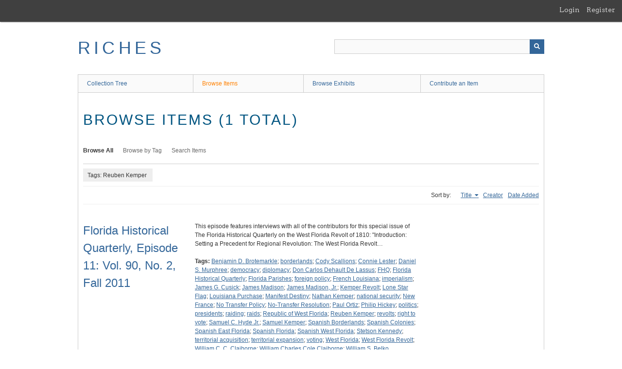

--- FILE ---
content_type: text/html; charset=utf-8
request_url: https://richesmi.cah.ucf.edu/omeka/items/browse?tags=Reuben+Kemper&sort_field=Dublin+Core%2CTitle&sort_dir=a
body_size: 3105
content:
<!DOCTYPE html>
<html class="" lang="en-US">
<head>
    <meta charset="utf-8">
    <meta name="viewport" content="width=device-width, initial-scale=1" />
           
        <title>Browse Items &middot; RICHES</title>

    <link rel="alternate" type="application/rss+xml" title="Omeka RSS Feed" href="/omeka/items/browse?tags=Reuben+Kemper&amp;sort_field=Dublin+Core%2CTitle&amp;sort_dir=a&amp;output=rss2" /><link rel="alternate" type="application/atom+xml" title="Omeka Atom Feed" href="/omeka/items/browse?tags=Reuben+Kemper&amp;sort_field=Dublin+Core%2CTitle&amp;sort_dir=a&amp;output=atom" />
        <!-- Stylesheets -->
    <link href="/omeka/application/views/scripts/css/public.css?v=3.1.2" media="screen" rel="stylesheet" type="text/css" >
<link href="/omeka/plugins/GuestUser/views/public/css/guest-user.css?v=3.1.2" media="all" rel="stylesheet" type="text/css" >
<link href="//fonts.googleapis.com/css?family=Arvo:400" media="screen" rel="stylesheet" type="text/css" >
<link href="/omeka/application/views/scripts/css/admin-bar.css?v=3.1.2" media="screen" rel="stylesheet" type="text/css" >
<link href="/omeka/application/views/scripts/css/iconfonts.css?v=3.1.2" media="all" rel="stylesheet" type="text/css" >
<link href="/omeka/themes/theme-berlin/css/skeleton.css?v=3.1.2" media="all" rel="stylesheet" type="text/css" >
<link href="/omeka/themes/theme-berlin/css/style.css?v=3.1.2" media="all" rel="stylesheet" type="text/css" >    <!-- JavaScripts -->
                        <script type="text/javascript" src="//ajax.googleapis.com/ajax/libs/jquery/3.6.0/jquery.min.js"></script>
<script type="text/javascript">
    //<!--
    window.jQuery || document.write("<script type=\"text\/javascript\" src=\"\/omeka\/application\/views\/scripts\/javascripts\/vendor\/jquery.js?v=3.1.2\" charset=\"utf-8\"><\/script>")    //-->
</script>
<script type="text/javascript" src="//ajax.googleapis.com/ajax/libs/jqueryui/1.12.1/jquery-ui.min.js"></script>
<script type="text/javascript">
    //<!--
    window.jQuery.ui || document.write("<script type=\"text\/javascript\" src=\"\/omeka\/application\/views\/scripts\/javascripts\/vendor\/jquery-ui.js?v=3.1.2\" charset=\"utf-8\"><\/script>")    //-->
</script>
<script type="text/javascript" src="/omeka/application/views/scripts/javascripts/vendor/jquery.ui.touch-punch.js"></script>
<script type="text/javascript">
    //<!--
    jQuery.noConflict();    //-->
</script>
<script type="text/javascript" src="/omeka/plugins/GuestUser/views/public/javascripts/guest-user.js?v=3.1.2"></script>
<!--[if (gte IE 6)&(lte IE 8)]><script type="text/javascript" src="/omeka/application/views/scripts/javascripts/vendor/selectivizr.js?v=3.1.2"></script><![endif]-->
<script type="text/javascript" src="/omeka/application/views/scripts/javascripts/vendor/respond.js?v=3.1.2"></script>
<script type="text/javascript" src="/omeka/application/views/scripts/javascripts/vendor/jquery-accessibleMegaMenu.js?v=3.1.2"></script>
<script type="text/javascript" src="/omeka/themes/theme-berlin/javascripts/berlin.js?v=3.1.2"></script>
<script type="text/javascript" src="/omeka/application/views/scripts/javascripts/globals.js?v=3.1.2"></script></head>
 <body class="admin-bar items browse">
    <a href="#content" id="skipnav">Skip to main content</a>
    <nav id="admin-bar">

<ul class="navigation">
    <li>
        <a id="menu-guest-user-login" href="/omeka/guest-user/user/login">Login</a>
    </li>
    <li>
        <a id="menu-guest-user-register" href="/omeka/guest-user/user/register">Register</a>
    </li>
</ul></nav>
        <header role="banner">
            <div id='guest-user-register-info'></div>            <div id="site-title"><a href="https://richesmi.cah.ucf.edu/omeka" >RICHES</a>
</div>

            <div id="search-container" role="search">

                                <form id="search-form" name="search-form" action="/omeka/search" aria-label="Search" method="get">    <input type="text" name="query" id="query" value="" title="Query" aria-label="Query" aria-labelledby="search-form query">            <input type="hidden" name="query_type" value="keyword" id="query_type">                <input type="hidden" name="record_types[]" value="Item">                <input type="hidden" name="record_types[]" value="Collection">                <input type="hidden" name="record_types[]" value="Exhibit">                <button name="submit_search" id="submit_search" type="submit" value="Submit" title="Submit" class="button" aria-label="Submit" aria-labelledby="search-form submit_search"><span class="icon" aria-hidden="true"></span></button></form>
            </div>
        </header>

         <div id="primary-nav" role="navigation">
             <ul class="navigation">
    <li>
        <a href="/omeka/collection-tree">Collection Tree</a>
    </li>
    <li class="active">
        <a href="/omeka/items/browse">Browse Items</a>
    </li>
    <li>
        <a href="/omeka/exhibits">Browse Exhibits</a>
    </li>
    <li>
        <a href="/omeka/contribution">Contribute an Item</a>
    </li>
</ul>         </div>

         <div id="mobile-nav" role="navigation" aria-label="Mobile Navigation">
             <ul class="navigation">
    <li>
        <a href="/omeka/collection-tree">Collection Tree</a>
    </li>
    <li class="active">
        <a href="/omeka/items/browse">Browse Items</a>
    </li>
    <li>
        <a href="/omeka/exhibits">Browse Exhibits</a>
    </li>
    <li>
        <a href="/omeka/contribution">Contribute an Item</a>
    </li>
</ul>         </div>
        
    <div id="content" role="main" tabindex="-1">


<h1>Browse Items (1 total)</h1>

<nav class="items-nav navigation secondary-nav">
    <ul class="navigation">
    <li class="active">
        <a href="/omeka/items/browse">Browse All</a>
    </li>
    <li>
        <a href="/omeka/items/tags">Browse by Tag</a>
    </li>
    <li>
        <a href="/omeka/items/search">Search Items</a>
    </li>
</ul></nav>

<div id="item-filters"><ul><li class="tags">Tags: Reuben Kemper</li></ul></div>


<div id="sort-links">
    <span class="sort-label">Sort by: </span><ul id="sort-links-list"><li class="sorting asc" ><a href="/omeka/items/browse?tags=Reuben+Kemper&amp;sort_field=Dublin+Core%2CTitle&amp;sort_dir=d" aria-label="Sorting ascending Title" title="Sorting ascending">Title <span role="presentation" class="sort-icon"></span></a></li><li  ><a href="/omeka/items/browse?tags=Reuben+Kemper&amp;sort_field=Dublin+Core%2CCreator&amp;sort_dir=a" aria-label="Sort ascending Creator" title="Sort ascending">Creator <span role="presentation" class="sort-icon"></span></a></li><li  ><a href="/omeka/items/browse?tags=Reuben+Kemper&amp;sort_field=added&amp;sort_dir=a" aria-label="Sort ascending Date Added" title="Sort ascending">Date Added <span role="presentation" class="sort-icon"></span></a></li></ul></div>


<div class="item record">
    <h2><a href="/omeka/items/show/7491" class="permalink">Florida Historical Quarterly, Episode 11: Vol. 90, No. 2, Fall 2011</a></h2>
    <div class="item-meta">
    
        <div class="item-description">
        This episode features interviews with all of the contributors for this special issue of The Florida Historical Quarterly on the West Florida Revolt of 1810: "Introduction: Setting a Precedent for Regional Revolution: The West Florida Revolt…    </div>
    
        <div class="tags"><p><strong>Tags:</strong>
        <a href="/omeka/items/browse?tags=Benjamin+D.+Brotemarkle" rel="tag">Benjamin D. Brotemarkle</a>; <a href="/omeka/items/browse?tags=borderlands" rel="tag">borderlands</a>; <a href="/omeka/items/browse?tags=Cody+Scallions" rel="tag">Cody Scallions</a>; <a href="/omeka/items/browse?tags=Connie+Lester" rel="tag">Connie Lester</a>; <a href="/omeka/items/browse?tags=Daniel+S.+Murphree" rel="tag">Daniel S. Murphree</a>; <a href="/omeka/items/browse?tags=democracy" rel="tag">democracy</a>; <a href="/omeka/items/browse?tags=diplomacy" rel="tag">diplomacy</a>; <a href="/omeka/items/browse?tags=Don+Carlos+Dehault+De+Lassus" rel="tag">Don Carlos Dehault De Lassus</a>; <a href="/omeka/items/browse?tags=FHQ" rel="tag">FHQ</a>; <a href="/omeka/items/browse?tags=Florida+Historical+Quarterly" rel="tag">Florida Historical Quarterly</a>; <a href="/omeka/items/browse?tags=Florida+Parishes" rel="tag">Florida Parishes</a>; <a href="/omeka/items/browse?tags=foreign+policy" rel="tag">foreign policy</a>; <a href="/omeka/items/browse?tags=French+Louisiana" rel="tag">French Louisiana</a>; <a href="/omeka/items/browse?tags=imperialism" rel="tag">imperialism</a>; <a href="/omeka/items/browse?tags=James+G.+Cusick" rel="tag">James G. Cusick</a>; <a href="/omeka/items/browse?tags=James+Madison" rel="tag">James Madison</a>; <a href="/omeka/items/browse?tags=James+Madison%2C+Jr." rel="tag">James Madison, Jr.</a>; <a href="/omeka/items/browse?tags=Kemper+Revolt" rel="tag">Kemper Revolt</a>; <a href="/omeka/items/browse?tags=Lone+Star+Flag" rel="tag">Lone Star Flag</a>; <a href="/omeka/items/browse?tags=Louisiana+Purchase" rel="tag">Louisiana Purchase</a>; <a href="/omeka/items/browse?tags=Manifest+Destiny" rel="tag">Manifest Destiny</a>; <a href="/omeka/items/browse?tags=Nathan+Kemper" rel="tag">Nathan Kemper</a>; <a href="/omeka/items/browse?tags=national+security" rel="tag">national security</a>; <a href="/omeka/items/browse?tags=New+France" rel="tag">New France</a>; <a href="/omeka/items/browse?tags=No+Transfer+Policy" rel="tag">No Transfer Policy</a>; <a href="/omeka/items/browse?tags=No-Transfer+Resolution" rel="tag">No-Transfer Resolution</a>; <a href="/omeka/items/browse?tags=Paul+Ortiz" rel="tag">Paul Ortiz</a>; <a href="/omeka/items/browse?tags=Philip+Hickey" rel="tag">Philip Hickey</a>; <a href="/omeka/items/browse?tags=politics" rel="tag">politics</a>; <a href="/omeka/items/browse?tags=presidents" rel="tag">presidents</a>; <a href="/omeka/items/browse?tags=raiding" rel="tag">raiding</a>; <a href="/omeka/items/browse?tags=raids" rel="tag">raids</a>; <a href="/omeka/items/browse?tags=Republic+of+West+Florida" rel="tag">Republic of West Florida</a>; <a href="/omeka/items/browse?tags=Reuben+Kemper" rel="tag">Reuben Kemper</a>; <a href="/omeka/items/browse?tags=revolts" rel="tag">revolts</a>; <a href="/omeka/items/browse?tags=right+to+vote" rel="tag">right to vote</a>; <a href="/omeka/items/browse?tags=Samuel+C.+Hyde+Jr." rel="tag">Samuel C. Hyde Jr.</a>; <a href="/omeka/items/browse?tags=Samuel+Kemper" rel="tag">Samuel Kemper</a>; <a href="/omeka/items/browse?tags=Spanish+Borderlands" rel="tag">Spanish Borderlands</a>; <a href="/omeka/items/browse?tags=Spanish+Colonies" rel="tag">Spanish Colonies</a>; <a href="/omeka/items/browse?tags=Spanish+East+Florida" rel="tag">Spanish East Florida</a>; <a href="/omeka/items/browse?tags=Spanish+Florida" rel="tag">Spanish Florida</a>; <a href="/omeka/items/browse?tags=Spanish+West+Florida" rel="tag">Spanish West Florida</a>; <a href="/omeka/items/browse?tags=Stetson+Kennedy" rel="tag">Stetson Kennedy</a>; <a href="/omeka/items/browse?tags=territorial+acquisition" rel="tag">territorial acquisition</a>; <a href="/omeka/items/browse?tags=territorial+expansion" rel="tag">territorial expansion</a>; <a href="/omeka/items/browse?tags=voting" rel="tag">voting</a>; <a href="/omeka/items/browse?tags=West+Florida" rel="tag">West Florida</a>; <a href="/omeka/items/browse?tags=West+Florida+Revolt" rel="tag">West Florida Revolt</a>; <a href="/omeka/items/browse?tags=William+C.+C.+Claiborne" rel="tag">William C. C. Claiborne</a>; <a href="/omeka/items/browse?tags=William+Charles+Cole+Claiborne" rel="tag">William Charles Cole Claiborne</a>; <a href="/omeka/items/browse?tags=William+S.+Belko" rel="tag">William S. Belko</a></p>
    </div>
    
    
    </div><!-- end class="item-meta" -->
</div><!-- end class="item hentry" -->


<div id="outputs">
    <span class="outputs-label">Output Formats</span>
                <p id="output-format-list">
        <a href="/omeka/items/browse?tags=Reuben+Kemper&amp;sort_field=Dublin+Core%2CTitle&amp;sort_dir=a&amp;output=atom">atom</a>, <a href="/omeka/items/browse?tags=Reuben+Kemper&amp;sort_field=Dublin+Core%2CTitle&amp;sort_dir=a&amp;output=dc-rdf">dc-rdf</a>, <a href="/omeka/items/browse?tags=Reuben+Kemper&amp;sort_field=Dublin+Core%2CTitle&amp;sort_dir=a&amp;output=dcmes-xml">dcmes-xml</a>, <a href="/omeka/items/browse?tags=Reuben+Kemper&amp;sort_field=Dublin+Core%2CTitle&amp;sort_dir=a&amp;output=json">json</a>, <a href="/omeka/items/browse?tags=Reuben+Kemper&amp;sort_field=Dublin+Core%2CTitle&amp;sort_dir=a&amp;output=omeka-xml">omeka-xml</a>, <a href="/omeka/items/browse?tags=Reuben+Kemper&amp;sort_field=Dublin+Core%2CTitle&amp;sort_dir=a&amp;output=rss2">rss2</a>        </p>
    </div>


</div><!-- end content -->

<footer role="contentinfo">

    <div id="footer-content" class="center-div">
                        <nav><ul class="navigation">
    <li>
        <a href="/omeka/collection-tree">Collection Tree</a>
    </li>
    <li class="active">
        <a href="/omeka/items/browse">Browse Items</a>
    </li>
    <li>
        <a href="/omeka/exhibits">Browse Exhibits</a>
    </li>
    <li>
        <a href="/omeka/contribution">Contribute an Item</a>
    </li>
</ul></nav>
        <p>Proudly powered by <a href="http://omeka.org">Omeka</a>.</p>

    </div><!-- end footer-content -->

     
</footer>

<script type="text/javascript">
    jQuery(document).ready(function(){
        Omeka.showAdvancedForm();
        Omeka.skipNav();
        Omeka.megaMenu();
        Berlin.dropDown();
    });
</script>

</body>

</html>
